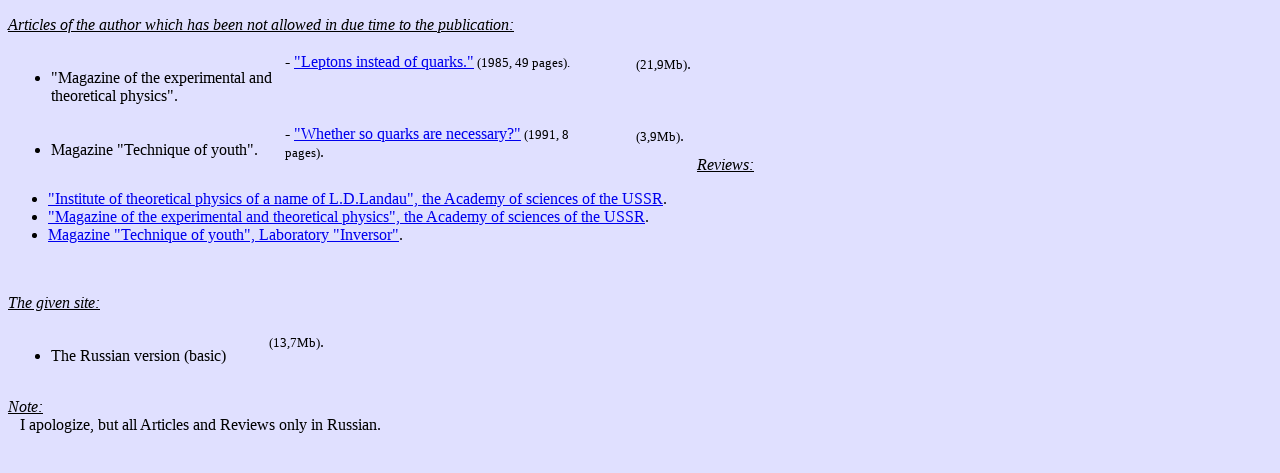

--- FILE ---
content_type: text/html; charset=windows-1251
request_url: http://nasedkin.ru/Root_English/Reviews/Reviews.html
body_size: 3251
content:
<!DOCTYPE html PUBLIC "-//W3C//DTD XHTML 1.0 Transitional//EN" "http://www.w3.org/TR/xhtml1/DTD/xhtml1-transitional.dtd">
<html xmlns="http://www.w3.org/1999/xhtml" glcolor="#2A0517" vmlclass="#01000F0D0A3221" xml:lang="en" lang="en">

<head>
  <meta name="Author" content="Nasedkin Vladimir Evgenievich (13.02.1964, Volgograd, Russia)">
  <title>Articles and reviews</title>
</head>

<body bgcolor="#e0e0ff">

<p align="left">
    <I><U>Articles of the author which has been not allowed in due time to the publication:</I></U>
</p>


<table cols="3" align="left" border="0">
<tr>
  <td width="270" height="20" align="left" valign="top">
    <UL>
      <LI>"Magazine of the experimental and theoretical physics".</LI>

  </td>
  <td width="325" height="20" align="left" valign="top">
     - <a href="http://nasedkin.ru/Root_English/Main-Reviews-MagazineJETF.html" target="_parent">
	"Leptons instead of quarks."</a><small> (1985, 49 pages).</small>
  </td>
  <td width="80" height="20" align="left" valign="top">
    <small><a href="http://nasedkin.ru/Cartoon/PDF/Nasedkin-JETF-1985.pdf">
	<img src="http://nasedkin.ru/Cartoon/PDF.gif" width="16" height="16" border="0"></a>
	&nbsp(21,9Mb)</small>.
  </td>
</tr>
<tr>
  <td width="270" height="20" align="left" valign="top">
    <UL>
      <LI>Magazine "Technique of youth".</LI>
  </td>
  <td width="325" height="20" align="left" valign="top">
     - <a href="http://nasedkin.ru/Root_English/Main-Reviews-MagazineTM.html" target="_parent">
	"Whether so quarks are necessary?"</a><small> (1991, 8 pages)</small>.
  </td>
  <td width="80" height="20" align="left" valign="top">
    <small><a href="http://nasedkin.ru/Cartoon/PDF/Nasedkin-TM-1991.pdf">
	<img src="http://nasedkin.ru/Cartoon/PDF.gif" width="16" height="16" border="0"></a>
	&nbsp(3,9Mb)</small>.
  </td>
</tr>
</table>

<br><br><br><br><br>

<p align="left">
    <U><I>Reviews:</I></U>

    <UL>
      <LI><a href="http://nasedkin.ru/Root_English/Main-Reviews-ITF-Landau.html" target="_parent">
	"Institute of theoretical physics of a name of L.D.Landau", the Academy of sciences of the USSR</a>.</LI>
      <LI><a href="http://nasedkin.ru/Root_English/Main-Reviews-JETF.html" target="_parent">
	"Magazine of the experimental and theoretical physics", the Academy of sciences of the USSR</a>.</LI>
      <LI><a href="http://nasedkin.ru/Root_English/Main-Reviews-TM.html" target="_parent">
	Magazine "Technique of youth", Laboratory "Inversor"</a>.</LI>
    </UL>
</p>

<br>

<p align="left">
    <I><U>The given site:</I></U>
</p>

<table cols="2" align="left" border="0">
<tr>
  <td width="230" height="40" align="left" valign="top">
    <UL>
      <LI>The Russian version (basic)</LI>
    </UL>
  </td>
  <td width="90" height="40" align="left" valign="top">
    <a href="http://nasedkin.ru/Cartoon/PDF/Nasedkin-nasedkin.ru-2006(rus).pdf">
      <img src="http://nasedkin.ru/Cartoon/PDF.gif" width="16" height="16" border="0"></a>
      &nbsp<small>(13,7Mb)</small>.
  </td>
</tr>
</table>

<br><br><br>

<p align="left">
  <I><U>Note:</U></I>
	<br>&nbsp&nbsp I apologize, but all Articles and Reviews only in Russian.
</p>


</body>
</html>